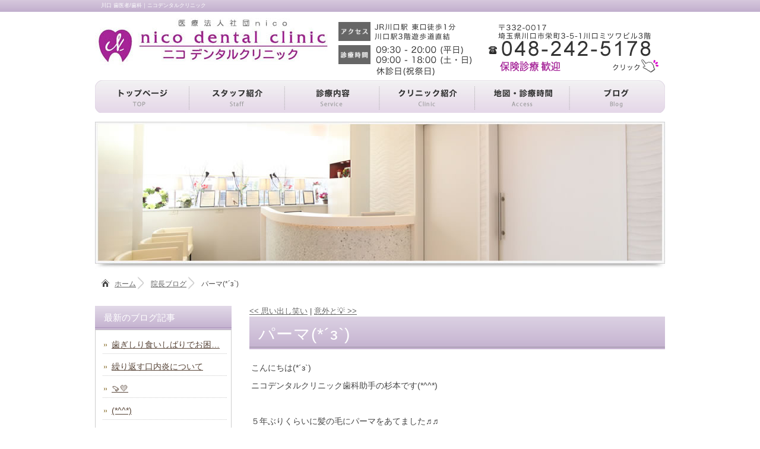

--- FILE ---
content_type: text/html; charset=UTF-8
request_url: https://www.nico-dental.jp/2017/07/%E3%83%91%E3%83%BC%E3%83%9E%D0%B7/
body_size: 30144
content:
<!DOCTYPE html PUBLIC "-//W3C//DTD XHTML 1.0 Transitional//EN" "http://www.w3.org/TR/xhtml1/DTD/xhtml1-transitional.dtd">
<html xmlns="http://www.w3.org/1999/xhtml" dir="ltr" lang="ja">
<head profile="http://gmpg.org/xfn/11">
<meta http-equiv="Content-Type" content="text/html; charset=UTF-8" />
<meta http-equiv="content-style-type" content="text/css" />

	<!-- Page Title -->
		<title>パーマ(*´з`) | 川口駅から徒歩1分の歯医者・歯科医院【ニコデンタルクリニック】</title>
<meta name="keywords" content="  パーマ(*´з`)川口駅から徒歩1分の歯医者・歯科医院【ニコデンタルクリニック】,川口,歯医者,歯科" />
<meta name="description" content="  パーマ(*´з`)川口駅から徒歩1分の歯医者・歯科医院【ニコデンタルクリニック】。ニコデンタルクリニックは川口駅から徒歩1分。予防型の歯科治療に重点をおいて地域のみなさまに 安全で安心できる医療を提供していきます。予防専門の歯科衛生士と歯科医師でみなさまのお口を守れるよう、誠実・丁寧・優しい歯医者を目指しています。" /> 
	<!-- CSS -->

<link rel="stylesheet" href="https://www.nico-dental.jp/css/style.css" type="text/css" media="screen" />
<script type="text/javascript" src="https://www.nico-dental.jp/js/jquery-1.4.2.min.js"></script>	
<script src="https://www.nico-dental.jp/js/jquery.easing.1.3.js" language="JavaScript" type="text/javascript"></script>
<script src="https://www.nico-dental.jp/js/slidebreadcrumbslist.js" language="JavaScript" type="text/javascript"></script>
<script src="https://www.nico-dental.jp/js/functions.js" language="JavaScript" type="text/javascript"></script>
<script type="text/javascript" src="https://www.nico-dental.jp/js/script.js"></script>
<script type="text/javascript" src="https://www.nico-dental.jp/js/smoothscroll.js"></script>
<link href="https://plus.google.com/109658750123688543057?rel=author" />
<!-- Google Tag Manager -->
<script>(function(w,d,s,l,i){w[l]=w[l]||[];w[l].push({'gtm.start':
new Date().getTime(),event:'gtm.js'});var f=d.getElementsByTagName(s)[0],
j=d.createElement(s),dl=l!='dataLayer'?'&l='+l:'';j.async=true;j.src=
'https://www.googletagmanager.com/gtm.js?id='+i+dl;f.parentNode.insertBefore(j,f);
})(window,document,'script','dataLayer','GTM-W93V2P4L');</script>
<!-- End Google Tag Manager -->
<!-- Google tag (gtag.js) -->
<script async src="https://www.googletagmanager.com/gtag/js?id=AW-780357687"></script>
<script>
  window.dataLayer = window.dataLayer || [];
  function gtag(){dataLayer.push(arguments);}
  gtag('js', new Date());

  gtag('config', 'AW-780357687');
</script>
<!-- Event snippet for サイト内の電話クリック conversion page
In your html page, add the snippet and call gtag_report_conversion when someone clicks on the chosen link or button. -->
<script>
function gtag_report_conversion(url) {
  var callback = function () {
    if (typeof(url) != 'undefined') {
      window.location = url;
    }
  };
  gtag('event', 'conversion', {
      'send_to': 'AW-780357687/UDUICPaXqaAZELegjfQC',
      'event_callback': callback
  });
  return false;
}
</script>
</head>
 
<body>
<!-- Google Tag Manager (noscript) -->
<noscript><iframe src="https://www.googletagmanager.com/ns.html?id=GTM-W93V2P4L"
height="0" width="0" style="display:none;visibility:hidden"></iframe></noscript>
<!-- End Google Tag Manager (noscript) -->
<div id="wrapper">
 
	<!-- ヘッダー -->
	<div id="header">
	  <h1><a name="top" id="top"></a>川口 歯医者/歯科｜ニコデンタルクリニック</h1>
      <div class="logo">
		<!-- ロゴ -->
        <a href="https://www.nico-dental.jp"><img src="https://www.nico-dental.jp/images/logo.jpg" width="400"  alt="川口 歯医者/歯科｜ニコデンタルクリニック"  class="mt15"/></a>        
        <!-- / ロゴ -->
      </div>
      <div class="tel"><a href="tel:0482425178"><img src="https://www.nico-dental.jp/images/tel_sub.gif" /></a></div>
	</div>    
 
	<!-- トップナビゲーション -->
	<ul id="topnav" class="nav">
		<li><a href="https://www.nico-dental.jp/"><img src="https://www.nico-dental.jp/images/h_navi_01.jpg" class="hover" /></a></li>
		<li><a href="https://www.nico-dental.jp/staff.html"><img src="https://www.nico-dental.jp/images/h_navi_02.jpg" class="hover" /></a></li>
		<li><a href="https://www.nico-dental.jp/service.html"><img src="https://www.nico-dental.jp/images/h_navi_03.jpg" class="hover" /></a></li>
		<li><a href="https://www.nico-dental.jp/guide.html"><img src="https://www.nico-dental.jp/images/h_navi_04.jpg" class="hover" /></a></li>
		<li><a href="https://www.nico-dental.jp/access.html"><img src="https://www.nico-dental.jp/images/h_navi_05.jpg" class="hover" /></a></li>
		<li><a href="https://www.nico-dental.jp/blog"><img src="https://www.nico-dental.jp/images/h_navi_06.jpg" class="hover" /></a></li>
	</ul>
	<!-- トップナビゲーション -->   


	<!-- コンテンツ -->
	<div id="container">
 
		<!-- 中央メイン画像 -->
      <div id="sub_image">
	  <img src="https://www.nico-dental.jp/images/sub_img_01.jpg" width="960" height="250" /></div>
<div id="pan_box">
			<div id="pan_list">
              <ul id="breadcrumbslist">

				<li class="home"><a href="https://www.nico-dental.jp/index.php">ホーム</a></li><li><a href="https://www.nico-dental.jp/blog/">院長ブログ</a></li><li class="current"><span>パーマ(*´з`)</span></li>
</ul>
            </div>
         </div>




		<div id="main">
				
				<div id="nav-above" class="navigation">
					<div style="align: center;"><a href="https://www.nico-dental.jp/2017/07/%e6%80%9d%e3%81%84%e5%87%ba%e3%81%97%e7%ac%91%e3%81%84/" rel="prev"><span class="meta-nav"><<</span> 思い出し笑い</a> | <a href="https://www.nico-dental.jp/2017/07/%e6%84%8f%e5%a4%96%e3%81%a8%f0%9f%92%a1/" rel="next">意外と💡 <span class="meta-nav">>></span></a></div>
				</div><!-- #nav-above -->
				
				<div id="post-3154" class="post-3154 post type-post status-publish format-standard hentry category-1">
					<h2 class="entry-title">パーマ(*´з`)</h2>
					<div class="h2_area nopl">

					

					

					<div class="entry-content">
						<p>こんにちは(*´з`)</p>
<p>ニコデンタルクリニック歯科助手の杉本です(*^^*)</p>
<p>&nbsp;</p>
<p>５年ぶりくらいに髪の毛にパーマをあてました♬♬</p>
<p>関西の心の友に写メみせたら₍顔隠して₎</p>
<p>「男やん　いや　男やん」　って言われました。</p>
<p>失礼極まりない親友達です。（笑）</p>
<p>私以外全員結婚して子供がいるのですが</p>
<p>なんだか私だけ　とんでもない遊び人</p>
<p>だと思われてるんですが決して遊んでいません(´・ω・`)</p>
<p>やってることは主婦さんと同じ生活してるので</p>
<p>結婚したかと言って変わると言えば　名字くらいと支払扶養云々たけですよね…</p>
<p>新居で一緒に新妻キャピキャピ💛ってのは１２０％無いですよね。</p>
<p>最初からキャピキャピしてませんでしたが…（笑）</p>
<p>そのうち良い報告が出来る…はずですかね(&#8216;ω&#8217;)笑</p>
<p>独身生活最後まで楽しみます(^o^)</p>
											</div><!-- .entry-content -->
					

					<p class="clear"></p>


<br /><a href="http://www.nico-dental.jp">ニコデンタルクリニック 川口駅 徒歩1分</a><br /><br />

					
						<p style="padding-top: 3px;"> <a href="https://www.nico-dental.jp/2017/07/%e3%83%91%e3%83%bc%e3%83%9e%d0%b7/" title="3:57 PM" rel="bookmark"><span class="entry-date">2017年7月5日</span></a> &nbsp;
				
						カテゴリ：<a href="https://www.nico-dental.jp/category/%e6%9c%aa%e5%88%86%e9%a1%9e/" rel="category tag">未分類</a></p>
<script src="http://connect.facebook.net/ja-jp/all.js#xfbml=1"></script><fb:like href="http://www.facebook.com/pages/%E3%83%8B%E3%82%B3%E3%83%87%E3%83%B3%E3%82%BF%E3%83%AB%E3%82%AF%E3%83%AA%E3%83%8B%E3%83%83%E3%82%AF/457249237675509" layout="button_count" show_faces="false" width="450" style="margin: 10px 0 0 10px;"></fb:like>
					
				</div>

				</div><!-- #post-## -->

				
				<div id="nav-below" class="navigation">
					<div style="align: center;"><a href="https://www.nico-dental.jp/2017/07/%e6%80%9d%e3%81%84%e5%87%ba%e3%81%97%e7%ac%91%e3%81%84/" rel="prev"><span class="meta-nav"><<</span> 思い出し笑い</a> | <a href="https://www.nico-dental.jp/2017/07/%e6%84%8f%e5%a4%96%e3%81%a8%f0%9f%92%a1/" rel="next">意外と💡 <span class="meta-nav">>></span></a></div>
				</div><!-- #nav-below -->
				

				




		</div>
		<!-- / 中央カラム -->
 
		<!-- 左 カラム -->
		<div id="sidebar">
<h3>最新のブログ記事</h3>
			<ul class="sidemenu">
				<li>
<a href="https://www.nico-dental.jp/2025/12/%e6%ad%af%e3%81%8e%e3%81%97%e3%82%8a%e9%a3%9f%e3%81%84%e3%81%97%e3%81%b0%e3%82%8a%e3%81%a7%e3%81%8a%e5%9b%b0%e3%82%8a%e3%81%ae%e6%96%b9/">歯ぎしり食いしばりでお困…</a>
</li>
<li>
<a href="https://www.nico-dental.jp/2025/12/%e7%b9%b0%e3%82%8a%e8%bf%94%e3%81%99%e5%8f%a3%e5%86%85%e7%82%8e%e3%81%ab%e3%81%a4%e3%81%84%e3%81%a6/">繰り返す口内炎について</a>
</li>
<li>
<a href="https://www.nico-dental.jp/2025/12/%f0%9f%8d%a0%f0%9f%92%9b/">🍠💛</a>
</li>
<li>
<a href="https://www.nico-dental.jp/2025/11/9417/">(*^^*)</a>
</li>
<li>
<a href="https://www.nico-dental.jp/2025/11/%f0%9f%a4%a7-6/">🤧</a>
</li>
			</ul>
        
			<h3>カテゴリ</h3>
			<ul class="sidemenu">
	<li class="cat-item cat-item-17"><a href="https://www.nico-dental.jp/category/%e4%ba%88%e9%98%b2/">予防</a>
</li>
	<li class="cat-item cat-item-3"><a href="https://www.nico-dental.jp/category/%e5%8f%a3%e8%85%94%e5%a4%96%e7%a7%91/">口腔外科</a>
</li>
	<li class="cat-item cat-item-4"><a href="https://www.nico-dental.jp/category/%e5%8f%a3%e8%87%ad/">口臭</a>
</li>
	<li class="cat-item cat-item-5"><a href="https://www.nico-dental.jp/category/%e5%af%a9%e7%be%8e%e6%ad%af%e7%a7%91/">審美歯科</a>
</li>
	<li class="cat-item cat-item-6"><a href="https://www.nico-dental.jp/category/%e5%b0%8f%e5%85%90%e6%ad%af%e7%a7%91/">小児歯科</a>
</li>
	<li class="cat-item cat-item-1"><a href="https://www.nico-dental.jp/category/%e6%9c%aa%e5%88%86%e9%a1%9e/">未分類</a>
</li>
	<li class="cat-item cat-item-7"><a href="https://www.nico-dental.jp/category/%e6%a0%b9%e7%ae%a1%e6%b2%bb%e7%99%82/">根管治療</a>
</li>
	<li class="cat-item cat-item-8"><a href="https://www.nico-dental.jp/category/%e6%ad%af%e3%81%8e%e3%81%97%e3%82%8a/">歯ぎしり</a>
</li>
	<li class="cat-item cat-item-9"><a href="https://www.nico-dental.jp/category/%e6%ad%af%e8%82%89%e7%82%8e/">歯肉炎</a>
</li>
	<li class="cat-item cat-item-18"><a href="https://www.nico-dental.jp/category/%e6%b1%82%e4%ba%ba%e6%83%85%e5%a0%b1/">求人情報</a>
</li>
	<li class="cat-item cat-item-10"><a href="https://www.nico-dental.jp/category/%e7%9f%a5%e8%a6%9a%e9%81%8e%e6%95%8f/">知覚過敏</a>
</li>
	<li class="cat-item cat-item-11"><a href="https://www.nico-dental.jp/category/%e7%9f%af%e6%ad%a3/">矯正</a>
</li>
	<li class="cat-item cat-item-12"><a href="https://www.nico-dental.jp/category/%e7%be%a9%e6%ad%af/">義歯</a>
</li>
	<li class="cat-item cat-item-13"><a href="https://www.nico-dental.jp/category/%e8%99%ab%e6%ad%af/">虫歯</a>
</li>
	<li class="cat-item cat-item-14"><a href="https://www.nico-dental.jp/category/%e9%ba%bb%e9%85%94/">麻酔</a>
</li>
			</ul>

			<h3>月別一覧</h3>
			<ul class="sidemenu">
					<li><a href='https://www.nico-dental.jp/2025/12/'>2025年12月</a></li>
	<li><a href='https://www.nico-dental.jp/2025/11/'>2025年11月</a></li>
	<li><a href='https://www.nico-dental.jp/2025/10/'>2025年10月</a></li>
	<li><a href='https://www.nico-dental.jp/2025/09/'>2025年9月</a></li>
	<li><a href='https://www.nico-dental.jp/2025/08/'>2025年8月</a></li>
	<li><a href='https://www.nico-dental.jp/2025/07/'>2025年7月</a></li>
	<li><a href='https://www.nico-dental.jp/2025/06/'>2025年6月</a></li>
	<li><a href='https://www.nico-dental.jp/2025/05/'>2025年5月</a></li>
	<li><a href='https://www.nico-dental.jp/2025/04/'>2025年4月</a></li>
	<li><a href='https://www.nico-dental.jp/2025/03/'>2025年3月</a></li>
	<li><a href='https://www.nico-dental.jp/2025/02/'>2025年2月</a></li>
	<li><a href='https://www.nico-dental.jp/2025/01/'>2025年1月</a></li>
	<li><a href='https://www.nico-dental.jp/2024/12/'>2024年12月</a></li>
	<li><a href='https://www.nico-dental.jp/2024/11/'>2024年11月</a></li>
	<li><a href='https://www.nico-dental.jp/2024/10/'>2024年10月</a></li>
	<li><a href='https://www.nico-dental.jp/2024/09/'>2024年9月</a></li>
	<li><a href='https://www.nico-dental.jp/2024/08/'>2024年8月</a></li>
	<li><a href='https://www.nico-dental.jp/2024/07/'>2024年7月</a></li>
	<li><a href='https://www.nico-dental.jp/2024/06/'>2024年6月</a></li>
	<li><a href='https://www.nico-dental.jp/2024/05/'>2024年5月</a></li>
	<li><a href='https://www.nico-dental.jp/2024/04/'>2024年4月</a></li>
	<li><a href='https://www.nico-dental.jp/2024/03/'>2024年3月</a></li>
	<li><a href='https://www.nico-dental.jp/2024/02/'>2024年2月</a></li>
	<li><a href='https://www.nico-dental.jp/2024/01/'>2024年1月</a></li>
	<li><a href='https://www.nico-dental.jp/2023/12/'>2023年12月</a></li>
	<li><a href='https://www.nico-dental.jp/2023/11/'>2023年11月</a></li>
	<li><a href='https://www.nico-dental.jp/2023/10/'>2023年10月</a></li>
	<li><a href='https://www.nico-dental.jp/2023/09/'>2023年9月</a></li>
	<li><a href='https://www.nico-dental.jp/2023/08/'>2023年8月</a></li>
	<li><a href='https://www.nico-dental.jp/2023/07/'>2023年7月</a></li>
	<li><a href='https://www.nico-dental.jp/2023/06/'>2023年6月</a></li>
	<li><a href='https://www.nico-dental.jp/2023/05/'>2023年5月</a></li>
	<li><a href='https://www.nico-dental.jp/2023/04/'>2023年4月</a></li>
	<li><a href='https://www.nico-dental.jp/2023/03/'>2023年3月</a></li>
	<li><a href='https://www.nico-dental.jp/2023/02/'>2023年2月</a></li>
	<li><a href='https://www.nico-dental.jp/2023/01/'>2023年1月</a></li>
	<li><a href='https://www.nico-dental.jp/2022/12/'>2022年12月</a></li>
	<li><a href='https://www.nico-dental.jp/2022/11/'>2022年11月</a></li>
	<li><a href='https://www.nico-dental.jp/2022/10/'>2022年10月</a></li>
	<li><a href='https://www.nico-dental.jp/2022/09/'>2022年9月</a></li>
	<li><a href='https://www.nico-dental.jp/2022/08/'>2022年8月</a></li>
	<li><a href='https://www.nico-dental.jp/2022/07/'>2022年7月</a></li>
	<li><a href='https://www.nico-dental.jp/2022/06/'>2022年6月</a></li>
	<li><a href='https://www.nico-dental.jp/2022/05/'>2022年5月</a></li>
	<li><a href='https://www.nico-dental.jp/2022/04/'>2022年4月</a></li>
	<li><a href='https://www.nico-dental.jp/2022/03/'>2022年3月</a></li>
	<li><a href='https://www.nico-dental.jp/2022/02/'>2022年2月</a></li>
	<li><a href='https://www.nico-dental.jp/2022/01/'>2022年1月</a></li>
	<li><a href='https://www.nico-dental.jp/2021/12/'>2021年12月</a></li>
	<li><a href='https://www.nico-dental.jp/2021/11/'>2021年11月</a></li>
	<li><a href='https://www.nico-dental.jp/2021/10/'>2021年10月</a></li>
	<li><a href='https://www.nico-dental.jp/2021/09/'>2021年9月</a></li>
	<li><a href='https://www.nico-dental.jp/2021/08/'>2021年8月</a></li>
	<li><a href='https://www.nico-dental.jp/2021/07/'>2021年7月</a></li>
	<li><a href='https://www.nico-dental.jp/2021/06/'>2021年6月</a></li>
	<li><a href='https://www.nico-dental.jp/2021/05/'>2021年5月</a></li>
	<li><a href='https://www.nico-dental.jp/2021/04/'>2021年4月</a></li>
	<li><a href='https://www.nico-dental.jp/2021/03/'>2021年3月</a></li>
	<li><a href='https://www.nico-dental.jp/2021/02/'>2021年2月</a></li>
	<li><a href='https://www.nico-dental.jp/2021/01/'>2021年1月</a></li>
	<li><a href='https://www.nico-dental.jp/2020/12/'>2020年12月</a></li>
	<li><a href='https://www.nico-dental.jp/2020/11/'>2020年11月</a></li>
	<li><a href='https://www.nico-dental.jp/2020/10/'>2020年10月</a></li>
	<li><a href='https://www.nico-dental.jp/2020/09/'>2020年9月</a></li>
	<li><a href='https://www.nico-dental.jp/2020/08/'>2020年8月</a></li>
	<li><a href='https://www.nico-dental.jp/2020/07/'>2020年7月</a></li>
	<li><a href='https://www.nico-dental.jp/2020/06/'>2020年6月</a></li>
	<li><a href='https://www.nico-dental.jp/2020/05/'>2020年5月</a></li>
	<li><a href='https://www.nico-dental.jp/2020/04/'>2020年4月</a></li>
	<li><a href='https://www.nico-dental.jp/2020/03/'>2020年3月</a></li>
	<li><a href='https://www.nico-dental.jp/2020/02/'>2020年2月</a></li>
	<li><a href='https://www.nico-dental.jp/2020/01/'>2020年1月</a></li>
	<li><a href='https://www.nico-dental.jp/2019/12/'>2019年12月</a></li>
	<li><a href='https://www.nico-dental.jp/2019/11/'>2019年11月</a></li>
	<li><a href='https://www.nico-dental.jp/2019/10/'>2019年10月</a></li>
	<li><a href='https://www.nico-dental.jp/2019/09/'>2019年9月</a></li>
	<li><a href='https://www.nico-dental.jp/2019/08/'>2019年8月</a></li>
	<li><a href='https://www.nico-dental.jp/2019/07/'>2019年7月</a></li>
	<li><a href='https://www.nico-dental.jp/2019/06/'>2019年6月</a></li>
	<li><a href='https://www.nico-dental.jp/2019/05/'>2019年5月</a></li>
	<li><a href='https://www.nico-dental.jp/2019/04/'>2019年4月</a></li>
	<li><a href='https://www.nico-dental.jp/2019/03/'>2019年3月</a></li>
	<li><a href='https://www.nico-dental.jp/2019/02/'>2019年2月</a></li>
	<li><a href='https://www.nico-dental.jp/2019/01/'>2019年1月</a></li>
	<li><a href='https://www.nico-dental.jp/2018/12/'>2018年12月</a></li>
	<li><a href='https://www.nico-dental.jp/2018/11/'>2018年11月</a></li>
	<li><a href='https://www.nico-dental.jp/2018/10/'>2018年10月</a></li>
	<li><a href='https://www.nico-dental.jp/2018/09/'>2018年9月</a></li>
	<li><a href='https://www.nico-dental.jp/2018/08/'>2018年8月</a></li>
	<li><a href='https://www.nico-dental.jp/2018/07/'>2018年7月</a></li>
	<li><a href='https://www.nico-dental.jp/2018/06/'>2018年6月</a></li>
	<li><a href='https://www.nico-dental.jp/2018/05/'>2018年5月</a></li>
	<li><a href='https://www.nico-dental.jp/2018/04/'>2018年4月</a></li>
	<li><a href='https://www.nico-dental.jp/2018/03/'>2018年3月</a></li>
	<li><a href='https://www.nico-dental.jp/2018/02/'>2018年2月</a></li>
	<li><a href='https://www.nico-dental.jp/2018/01/'>2018年1月</a></li>
	<li><a href='https://www.nico-dental.jp/2017/12/'>2017年12月</a></li>
	<li><a href='https://www.nico-dental.jp/2017/11/'>2017年11月</a></li>
	<li><a href='https://www.nico-dental.jp/2017/10/'>2017年10月</a></li>
	<li><a href='https://www.nico-dental.jp/2017/09/'>2017年9月</a></li>
	<li><a href='https://www.nico-dental.jp/2017/08/'>2017年8月</a></li>
	<li><a href='https://www.nico-dental.jp/2017/07/'>2017年7月</a></li>
	<li><a href='https://www.nico-dental.jp/2017/06/'>2017年6月</a></li>
	<li><a href='https://www.nico-dental.jp/2017/05/'>2017年5月</a></li>
	<li><a href='https://www.nico-dental.jp/2017/04/'>2017年4月</a></li>
	<li><a href='https://www.nico-dental.jp/2017/03/'>2017年3月</a></li>
	<li><a href='https://www.nico-dental.jp/2017/02/'>2017年2月</a></li>
	<li><a href='https://www.nico-dental.jp/2017/01/'>2017年1月</a></li>
	<li><a href='https://www.nico-dental.jp/2016/12/'>2016年12月</a></li>
	<li><a href='https://www.nico-dental.jp/2016/11/'>2016年11月</a></li>
	<li><a href='https://www.nico-dental.jp/2016/10/'>2016年10月</a></li>
	<li><a href='https://www.nico-dental.jp/2016/09/'>2016年9月</a></li>
	<li><a href='https://www.nico-dental.jp/2016/07/'>2016年7月</a></li>
	<li><a href='https://www.nico-dental.jp/2016/06/'>2016年6月</a></li>
	<li><a href='https://www.nico-dental.jp/2016/05/'>2016年5月</a></li>
	<li><a href='https://www.nico-dental.jp/2016/04/'>2016年4月</a></li>
	<li><a href='https://www.nico-dental.jp/2016/03/'>2016年3月</a></li>
	<li><a href='https://www.nico-dental.jp/2016/02/'>2016年2月</a></li>
	<li><a href='https://www.nico-dental.jp/2016/01/'>2016年1月</a></li>
	<li><a href='https://www.nico-dental.jp/2015/12/'>2015年12月</a></li>
	<li><a href='https://www.nico-dental.jp/2015/11/'>2015年11月</a></li>
	<li><a href='https://www.nico-dental.jp/2015/10/'>2015年10月</a></li>
	<li><a href='https://www.nico-dental.jp/2015/08/'>2015年8月</a></li>
	<li><a href='https://www.nico-dental.jp/2015/06/'>2015年6月</a></li>
	<li><a href='https://www.nico-dental.jp/2015/05/'>2015年5月</a></li>
	<li><a href='https://www.nico-dental.jp/2015/04/'>2015年4月</a></li>
	<li><a href='https://www.nico-dental.jp/2015/03/'>2015年3月</a></li>
	<li><a href='https://www.nico-dental.jp/2015/02/'>2015年2月</a></li>
	<li><a href='https://www.nico-dental.jp/2014/10/'>2014年10月</a></li>
	<li><a href='https://www.nico-dental.jp/2014/09/'>2014年9月</a></li>
	<li><a href='https://www.nico-dental.jp/2014/08/'>2014年8月</a></li>
	<li><a href='https://www.nico-dental.jp/2014/07/'>2014年7月</a></li>
	<li><a href='https://www.nico-dental.jp/2014/06/'>2014年6月</a></li>
	<li><a href='https://www.nico-dental.jp/2014/05/'>2014年5月</a></li>
	<li><a href='https://www.nico-dental.jp/2014/04/'>2014年4月</a></li>
	<li><a href='https://www.nico-dental.jp/2014/03/'>2014年3月</a></li>
	<li><a href='https://www.nico-dental.jp/2014/02/'>2014年2月</a></li>
	<li><a href='https://www.nico-dental.jp/2014/01/'>2014年1月</a></li>
	<li><a href='https://www.nico-dental.jp/2013/12/'>2013年12月</a></li>
	<li><a href='https://www.nico-dental.jp/2013/11/'>2013年11月</a></li>
	<li><a href='https://www.nico-dental.jp/2013/10/'>2013年10月</a></li>
	<li><a href='https://www.nico-dental.jp/2013/09/'>2013年9月</a></li>
	<li><a href='https://www.nico-dental.jp/2013/08/'>2013年8月</a></li>
	<li><a href='https://www.nico-dental.jp/2013/07/'>2013年7月</a></li>
	<li><a href='https://www.nico-dental.jp/2013/06/'>2013年6月</a></li>
	<li><a href='https://www.nico-dental.jp/2013/05/'>2013年5月</a></li>
	<li><a href='https://www.nico-dental.jp/2013/04/'>2013年4月</a></li>
	<li><a href='https://www.nico-dental.jp/2013/03/'>2013年3月</a></li>
	<li><a href='https://www.nico-dental.jp/2013/02/'>2013年2月</a></li>
			</ul>

        <a href="https://www.nico-dental.jp/child.html"><img src="https://www.nico-dental.jp/images/sub_navi_02.jpg" width="230" height="77" class="hover mb05" /></a><br />

        <a href="https://www.nico-dental.jp/yobo.html"><img src="https://www.nico-dental.jp/images/sub_navi_01.jpg" width="230" height="77" class="hover mb05" /></a><br />

        <a href="https://www.nico-dental.jp/whitening.html"><img src="https://www.nico-dental.jp/images/sub_navi_03.jpg" width="230" height="77" class="hover mb05" /></a><br />

     <a href="https://plus.dentamap.jp/netuser/?id=913" target="_blank"><img src="https://www.nico-dental.jp/images/sub_navi_04.jpg" width="230" height="77" class="hover mb05"/></a><br />

<a href="https://www.nico-dental.jp/gallery.html"><img src="https://www.nico-dental.jp/images/sub_navi_07.jpg" width="230" height="77" class="hover mb05" border="0" /></a><br />
			<a href="https://www.nico-dental.jp/price.html"><img src="https://www.nico-dental.jp/images/sub_navi_06.jpg" width="230" height="77" class="hover mb05" /></a><br />
			<a href="https://www.nico-dental.jp/recruit.html"><img src="https://www.nico-dental.jp/images/sub_navi_09.jpg" width="230" height="77" class="hover mb05" /></a><br />

        <a href="http://www.facebook.com/pages/%E3%83%8B%E3%82%B3%E3%83%87%E3%83%B3%E3%82%BF%E3%83%AB%E3%82%AF%E3%83%AA%E3%83%8B%E3%83%83%E3%82%AF/457249237675509"><img src="https://www.nico-dental.jp/images/sub_navi_05.jpg" width="230" height="77" class="hover mb05" /></a><br />
			
			<a href="https://doctorsfile.jp/h/167870/df/1/"><img src="https://www.nico-dental.jp/images/dr_file.jpg" width="230" class="mb05" /></a><br />

<div class="sidemenu_img">
	<img src="https://www.nico-dental.jp/images/side01.jpg" width="230" height="41" /></a><br />
	<a href="https://www.nico-dental.jp/flow.html"><img src="https://www.nico-dental.jp/images/side02.jpg" width="230" height="41" class="hover" /></a><br />
	<a href="https://www.nico-dental.jp/mushiba.html"><img src="https://www.nico-dental.jp/images/side03.jpg" width="230" height="37" class="hover" /></a><br />
	<a href="https://www.nico-dental.jp/perio.html"><img src="https://www.nico-dental.jp/images/side04.jpg" width="230" height="38" class="hover" /></a><br />
	<a href="https://www.nico-dental.jp/child.html"><img src="https://www.nico-dental.jp/images/side05.jpg" width="230" height="38" class="hover" /></a><br />
	<a href="https://www.nico-dental.jp/yobo.html"><img src="https://www.nico-dental.jp/images/side06.jpg" width="230" height="37" class="hover" /></a><br />
	<a href="https://www.nico-dental.jp/ope.html"><img src="https://www.nico-dental.jp/images/side07.jpg" width="230" height="38" class="hover" /></a><br />
	<a href="https://www.nico-dental.jp/ireba.html"><img src="https://www.nico-dental.jp/images/side08.jpg" width="230" height="37" class="hover" /></a><br />
	<a href="https://www.nico-dental.jp/implant.html"><img src="https://www.nico-dental.jp/images/side09.jpg" width="230" height="38" class="hover" /></a><br />
	<a href="https://www.nico-dental.jp/kyosei.html"><img src="https://www.nico-dental.jp/images/side10.jpg" width="230" height="38" class="hover" /></a><br />
	<a href="https://www.nico-dental.jp/esthetics.html"><img src="https://www.nico-dental.jp/images/side11.jpg" width="230" height="37" class="hover" /></a><br />
	<a href="https://www.nico-dental.jp/whitening.html"><img src="https://www.nico-dental.jp/images/side12.jpg" width="230" height="38" class="hover" /></a><br />
	<a href="https://www.nico-dental.jp/matanity.html"><img src="https://www.nico-dental.jp/images/side14.jpg" width="230" height="38" class="hover" /></a><br />
	<a href="https://www.nico-dental.jp/botulinum.html"><img src="https://www.nico-dental.jp/images/side15.jpg" width="230" height="38" class="hover" /></a><br />
	<a href="https://www.nico-dental.jp/mouth_guard.html"><img src="https://www.nico-dental.jp/images/side16.jpg" width="230" height="38" class="hover" /></a><br />
	<img src="https://www.nico-dental.jp/images/side13.jpg" width="230" height="8" /><br />
</div>

<!--
        <h3>診療内容</h3>
			<ul class="sidemenu">
				<li><a href="https://www.nico-dental.jp/flow.html">初診の流れ</a></li>
				<li><a href="https://www.nico-dental.jp/mushiba.html">虫歯治療</a></li>
				<li><a href="https://www.nico-dental.jp/perio.html">歯周病治療</a></li>
				<li><a href="https://www.nico-dental.jp/child.html">小児歯科</a></li>
			  <li><a href="https://www.nico-dental.jp/yobo.html">予防歯科</a></li>
				<li><a href="https://www.nico-dental.jp/ope.html">口腔外科</a></li>
				<li><a href="https://www.nico-dental.jp/ireba.html">入れ歯</a></li>
				<li><a href="https://www.nico-dental.jp/implant.html">インプラント</a></li>
				<li><a href="https://www.nico-dental.jp/kyosei.html">矯正歯科</a></li>
			  <li><a href="https://www.nico-dental.jp/esthetics.html">審美歯科</a></li>
				<li><a href="https://www.nico-dental.jp/whitening.html">ホワイトニング</a></li>
			</ul>
-->

			<p><a href="https://www.nico-dental.jp/access.html"><img src="https://www.nico-dental.jp/images/side_info.jpg" alt="banner" class="hover mb05" /></a></p>
 
	  </div>
		<!-- /  左 カラム  -->
 
	</div>
	<!-- / コンテンツ -->
 
</div>

	 <div id="footer">
<div id="footer_in">
			<div id="footer_contents_left">
				<p><a href="https://www.nico-dental.jp/">トップ</a>｜<a href="https://www.nico-dental.jp/staff.html">スタッフ紹介</a>｜<a href="https://www.nico-dental.jp/service.html">診療案内</a>｜<a href="https://www.nico-dental.jp/guide.html">クリニック紹介</a>｜<a href="https://www.nico-dental.jp/access.html">地図・診療時間</a><br><br><img src="https://www.nico-dental.jp/images/footer_logo.jpg" width="196" height="42" class="mb10 ml10 left mr20" />〒332-0017<br />
			    埼玉県川口市栄町3-5-1川口ミツワビル3階<br />ニコデンタルクリニック<br />TEL:048-242-5178<br />
<!-- バッジを表示する場所にこのコードを配置してください。 -->
<a href="//plus.google.com/u/0/109658750123688543057?prsrc=3"
   rel="publisher" target="_top" style="text-decoration:none;">
<img src="//ssl.gstatic.com/images/icons/gplus-16.png" alt="Google+" style="border:0;width:16px;height:16px;"/>
</a>
</p>
			</div>
			<div id="footer_contents_right">
			  <table class="time_table">
			    <thead>
			      <tr>
			        <th width="123" class="first">&nbsp;</th>
			        <th width="40">月</th>
			        <th width="38">火</th>
			        <th width="39">水</th>
			        <th width="41">木</th>
			        <th width="31">金</th>
			        <th width="35">土</th>
			        <th width="37" class="last">日</th>
		          </tr>
		        </thead>
			    <tbody>
			      <tr>
			        <th class="first" height="52">午前診療<br />
			          09:30-13:30</th>
			        <td>●</td>
			        <td>●</td>
			        <td>●</td>
			        <td>●</td>
			        <td>●</td>
			        <td class="valgin_m">▲</td>
			        <td class="valgin_m">▲</td>
		          </tr>
			      <tr>
			        <th class="first" height="52">午後診療<br />
			          15:00-20:00</th>
			        <td>●</td>
			        <td>●</td>
			        <td>●</td>
			        <td>●</td>
			        <td>●</td>
			        <td class="valgin_m">▲</td>
			        <td class="valgin_m">▲&nbsp;</td>
		          </tr>
		        </tbody>
		      </table>
			  <p class="copy">▲ 土・日の午前診療は9：00～、午後診療は14：30～18：00となります。</p>
			  <p class="copy">(c)
			    <script type="text/javascript">year();</script>
			    CopyRight Nico Dental Clinic</p>
    </div>
</div>
	</div>
	<!-- / フッター -->
</body>
</html>

--- FILE ---
content_type: text/css
request_url: https://www.nico-dental.jp/css/style.css
body_size: 20601
content:
@charset "utf-8";


.cf_wrapper
{
	margin: 0 auto;
	padding: 0;
}

.cf_element
{
	height: auto;
	overflow: hidden;
	width: 960px;
	margin: 0 auto;
}

#main .h2_area .line
{
	border-bottom: solid 1px #D5D5D5;
	border-top: solid 1px #D5D5D5;
	margin-bottom: 20px;
	font-size: 11px;
}

*{margin:0;padding:0;}

body{
	font: 13px/1.4 "メイリオ","Meiryo",arial,"ヒラギノ角ゴ Pro W3","Hiragino Kaku Gothic Pro",Osaka,"ＭＳ Ｐゴシック","MS PGothic",Sans-Serif;
	color:#4F4D4D;
	background: #fff;
	background:url(../images/bg_top.png) repeat-x top;
}

#fade02 {
    position:absolute; /* ie6 */
    position:fixed;
    top: 0;
    left: 0;
    width: 100%;
    height: 100%;
    background: #ede9de;
}

a{
	color:#666666;
	text-decoration: underline;
}
a:hover{
	color:#CCCCCC;
	text-decoration: none;
}
a:active, a:focus {outline: 0;}
img{border:0;}
.clear{clear:both;}

table,
table td,
table th {
	border-collapse: collapse;
	border-spacing: 0;
	border-color:#CCCCCC;
	padding: 7px 4px 7px 6px;
}

table td.v_t
{
	vertical-align: top;
}

table.border_none,
table.border_none td,
table.border_none th {
	border: none;
	padding: 4px 4px 4px 6px;
}


table td.center,
table th.cnter
{
	text-align:center;
}
.right
{
	float: right;
}

.left
{
	float:left;
}

.purple
{
	color:#A92698;
	font-weight:bold;
}

/*************
全体
*************/
#wrapper{
	margin: 0 auto;
	padding: 2px 15px 0 15px;
	width: 960px;
}

/*************
/* ヘッダー
*************/
#header{
	background: url(../images/header.png?20180814) no-repeat 98% 35px;
	min-height: 130px;
	margin: 0 0 2px;
/*	-webkit-box-shadow: 3px 3px 4px 0px #ccc; 
	-moz-box-shadow: 3px 3px 4px 0px #ccc;
	box-shadow: 3px 3px 4px 0px #ccc;
	-webkit-border-radius: 0px;  
	-ms-filter: "progid:DXImageTransform.Microsoft.Shadow(color=#CACACA,direction=135,strength=7,enabled=true)";
	filter: progid:DXImageTransform.Microsoft.Shadow(color=#CACACA,direction=135,strength=7,enabled=true);
*/

}

#header h1 {
	color: #FFFFFF;
	padding: 1px 0 0px 10px;
	font-size: 9px;
	font-weight: normal;
}

#header .tel{
	top:60px;
	right:10px;
	float:right;
	position:relative;
}


/*************
/* トップナビゲーション
*************/
ul#topnav{
	margin: 3px 0 10px 0;
	width: auto;
	height: 60px;
}

ul#topnav li{
	float:left;
	list-style:none;
	display: block;
	width: auto;
}

ul#topnav a{
	text-decoration: none;
	display: block;
}


/*************
メインphoto
*************/


#top_image{
    width: 960px;
    height: 519px;
    margin: 0px auto 0;
    overflow: hidden;
    position: relative;
}
#main_image{
	text-align: center;
	width: 910px;
	margin: 0 auto;
	overflow: hidden;
	position:relative;

}

.top_navi
{
	margin: 15px 0 -0;
	clear:left;
	width: 960px;
	height: inherit;
}


/*************
メイン（右側）コンテンツ
*************/
#main {
	float: right;
	width: 700px;
	padding: 25px 0;
	display: inline;
}

.h2_area
{
	margin: 0 0 20px;
	clear: both;
	padding: 0 0 15px 0;
}

#mainimage {
margin-top: 30px;
}

#main h2{
	margin-bottom: 12px;
	padding: 10px 10px 10px 15px;
	font-size: 28px;
	font-weight: 400;
	background: url(../images/heading.png) repeat-x;
	letter-spacing: 1px;
	color: #FFF;
}

#main h3 {
	font-size: 17px;
	font-weight: 700;
	line-height: 30px;
	letter-spacing: 0.2em;
	color: #666666;
	margin: 20px 5px 15px 0;
	background: url(../images/h3_bg.png) no-repeat 3px 50%;
	padding: 7px 0 7px 42px;
}
#main h3 span.pink {
	color:#A81E99 ;
	font-size: 19px;
}
#main h3 span.s_size {
	font-size: 11px;
	font-weight: 100;
	line-height: 15px;
	letter-spacing: 0.1em;
}

#main h3.child,#main h2.child,#main h4.child,#main h5.child,#main h6.child {
	font-family:"vdl-megamaru","Meiryo",arial,"ヒラギノ角ゴ Pro W3","Hiragino Kaku Gothic Pro",Osaka,"ＭＳ Ｐゴシック","MS PGothic",Sans-Serif;
}
#main p.child{
	font-family:"vdl-megamaru","Meiryo",arial,"ヒラギノ角ゴ Pro W3","Hiragino Kaku Gothic Pro",Osaka,"ＭＳ Ｐゴシック","MS PGothic",Sans-Serif;
	font-size: 15px;
}

#main .h2_area h4 {
	font-size: 15px;
	color: #FFFFFF;
	padding: 5px 2px 5px 7px;
	margin: 5px 2px 10px 0;
	letter-spacing: 1px;
	clear: both;
	background-color: #A4A4A4;
}
#main .h2_area h5 {
	font-size: 14px;
	color: #000000;
	padding: 7px 2px 7px 10px;
	margin: 15px 2px 15px 0;
	letter-spacing: 1px;
	border-left: 6px solid;
	border-color: #A52598;
}


#main .h2_area h6 {
	font-size: 14px;
	color: #333333;
	padding: 3px 2px 2px 30px;
	margin: 5px 2px 10px 0;
	letter-spacing: 1px;
	background: url(../images/h5.png) no-repeat center left;
}

#main .h2_area ul.sitemap_disp_level_0 
{
	list-style: inside;
	list-style-type:disc;
}

#main .h2_area ul.sitemap_disp_level_0 li
{
	float:none;
	list-style: inside;
	list-style-type:disc;
}

p.pback{
	margin:0px;
	padding:0px;
	font-size:0px;
	clear:both;
}
p.pback a{
	background-image:url(../image/pback.gif);
	display:block;
	width:110px;
	height:22px;
	background-position:left top;
	background-repeat:no-repeat;
	text-indent: -10000px !important;
	text-indent /**/: 0;
	font-size:0px;
	clear:both;
	float:right;
	margin-top:15px;
	margin-bottom:15px;
	margin-right:4px;
}
	

#main p {
	padding: 5px 15px 5px 3px;
	font-size: 14px;
	line-height: 145%;
	color: #444;
}

#main .h2_area table th
{
	background-color: #939393;
	color: #fff;
}

#main .h2_area table th.green
{
	background-color: #EEF4EA;

}


#main .pagetop
{
	float:right;
	margin: 15px 5px 10px 0;
}

#main .pagetop:after {
    content: "";
    clear: both;
    height: 0;
    display: block;
    visibility: hidden;
}

/* 画像を右に回りこみ */

#main img.left{
	float:left;
	margin:8px;
	display: block;
	padding: 3px;
	background-color: #ffffff;
	border: 1px solid #666;

}

#main img.right{
	float: right;
	padding: 3px;
	border: 1px solid;
	margin: 10px 0px 20px 10px;
	border-color: #C5C5C5;
	display: block;
}


#main img.alignnone{
	margin-right:0px;
	border:none;
	padding: 3px;
	background-color: #ffffff;
	border: 1px solid #ccc;
}

#main img.alignright {
	float: right;
	margin: 0 0 20px 10px;
	display: block;
	border:none;
	padding: 3px;
	background-color: #ffffff;
	border: 1px solid #ccc;
}

#main img.alignleft {
	float: left;
	margin: 0 10px 20px 0;
	display: block;
	border:none;
	padding: 3px;
	background-color: #ffffff;
	border: 1px solid #ccc;
}
#main img.aligncenter {
	margin-top:0;
	margin-right: auto;
	margin-left: auto;
	margin-bottom: 20px;
	display:block;
	border:none;
	padding: 3px;
	background-color: #ffffff;
	border: 1px solid #ccc;
}

#date {
text-align: right;
padding-right: 15px;
padding-top: 15px;
padding-bottom: 10px;
font-weight:bold;
color:#706620;
}

#next {
text-align: center;
padding-top: 30px;
padding-bottom: 30px;
}

.box_img_border{
   border: 1px solid #cccccc;
   padding: 1px;
  margin: 1px;
}

/* フッター共通 */
.box{
	float: left;
	width: 205px;
	margin: 5px 8px 5px 0;
	line-height: 1.2;
	padding: 9px;
	border: 1px solid;
	border-color: #CCC;
}

.box_img{
padding: 0px 0px 10px 0px;
}

.last{margin-right:0;}


/* ボタン */
#main p.button{
	text-align: center;
	padding: 10px 0 0 18px;
}

#main p.button a{
display:block;
line-height: 30px;
background: url(../images/button.png) no-repeat;
margin: 0 -20px;
}

#main p.button a{color:#000000;}
#main p.button a:hover{color:#ffffff;}

#main p.button a:hover{
	cursor:pointer;
	background-position: 0 -30px;
}

/* メインとフッターのリスト位置調節 */
#main ul, #footer ul{
	margin-left: 5px;
}
#main li, #footer li{
	margin-bottom: 7px;
	float: left;
	display: inline;
    list-style: none outside none;
}

#main li
{
	margin: 10px;
	float: none;
}

#main ul.service
{
	background-color: #F2EEEE;
	border: dotted 1px #ccc;
	min-height: 80px;
	padding: 5px;
}


#main .h2_area div.blog_box{
	border-left: 3px solid;
	margin:0px 0px 10px 10px;
	width: 96%;
	border-color: #666666;
}
#main .h2_area div.blog_box h3{
	color: #333333;
	font-size:14px;
	background-image:none;
	text-indent:10px;
	margin:0px 0 5px 0;
	padding:0px;
	font-weight:normal;
	border-bottom: dotted 1px #CCC;
	border-top: none;
	background-color: #FFF;
}
#main .h2_area div.blog_box p{
	margin:0px 0px 0px 10px;
	padding:0px;
	font-size: 12px;
}

#main .h2_area .news
{
	border: dotted 1px #ccc;
	background-color: #FAFAFA;
	padding: 15px 5px 5px 5px;
}

#main .h2_area table.time_table{
	border: 1px solid #D4CFCF;
	width:680px;
	margin-top:2px;
	margin: 2px 0 10px;
}
#main .h2_area table.time_table th{
	border: 1px solid #ffffff;
}
#main .h2_area table.time_table th.thcenter{
	width:200px;
}
#main .h2_area table.time_table td{
	text-align:center;
	border: 1px solid #D4CFCF;
}

#main .h2_area table.price{
	border: 1px solid #D4CFCF;
	margin-top:2px;
	margin: 2px 0 10px;
}
#main .h2_area table.price th{
	border: 1px solid #ffffff;
}

#main .h2_area table.price td{
	text-align:left;
	border: 1px solid #D4CFCF;
}

#main .h2_area table.price td.tdright{
	text-align:right;
	border: 1px solid #D4CFCF;
}



/*************
サイド（左側）コンテンツ
*************/
#sidebar {
	float: left;
	width: 230px;
	padding: 20px 0;
}

#sidebar p{margin-bottom: 20px;}

#sidebar h3 {
	margin-top: 5px;
	padding: 0 10px 0 15px;
	line-height: 40px;
	font-size: 15px;
	font-weight: 500;
	color: #FFFFFF;
	background: url(../images/side_h3_bg.png);
}

#sidebar ul{
	margin-bottom: 20px;
	padding: 7px 0 0 7px;
	border: 1px solid;
	border-color: #CECECE;
}

#sidebar li{
	margin: 3px 7px 7px 5px;
	list-style: none;
	border-bottom: 1px dotted #ccc;
	font-size: 14px;
	padding: 5px 0 5px 0;
}

#sidebar li a{
background: url(../images/list.png) no-repeat 0 50%;
display: block;
padding-left:15px;
color:#584538;
}

#sidebar li a:hover{background-position: 3px 50%;}

#sidebar ul li ul.children li
{
	border-bottom: 1px dotted #ccc;
}

#sidebar ul li ul.children
{
	border-top:1px dotted #ccc;
	border-bottom:0;
	border-left:0;
	border-right:0;
}


/*************
/* フッター
*************/
#footer{
clear:both;
}

#footer .inner{
overflow: hidden;
}

* html #footer .inner{height:1%;}

#footer #logo{
float:left;
padding: 10px 0 5px;
width: 292px;
}

address{
padding: 20px 0 3px;
text-align: center;
font-style:normal;
font-size: 12px;
clear:both;
display:block;
}

#footer{
	margin: 0px auto;
	overflow: hidden;
	zoom:1;
	position:relative;
	background: url(../images/footer_bg.jpg);
	background-repeat:repeat-x;
	color:#fff;
	min-height: 200px;
	padding: 30px 0 0 0;
}
#footer div#footer_in{
	width: 960px;	
	margin: 0px auto;
	overflow: hidden;
	zoom: 1;
	padding-bottom:15px;
}
#footer_contents_left{
	margin-top:10px;
	widows:510px;
	float:left;
	width: 520px;

}
#footer_contents_left p a{
	font-size:13px;
}

#footer_in table.time_table{
	border: 1px solid #D4CFCF;
	width:420px;
	margin-top:2px;
	float:right;
	margin: 2px 0 10px;
}
#footer_in th,
#footer_in td{
	border: 1px solid #D4CFCF;
}
#footer_in thead th{
	background-color: #939393;
	color:  #fff;
	font-weight: bold;
	vertical-align: middle;
	text-align: center;
	padding: 5px;
	border-left:1px solid #fff;
	border-right:1px solid #fff;
}
#footer_in thead th.first{
	border-left: 1px solid #D4CFCF;
	color:#52361B;
}
#footer_in th.first{
	color:#666666;
}
#footer_in thead th.last{
	border-right: 1px solid #D4CFCF;
}
#footer_in tbody th{
	background-color: #ffffff;
	vertical-align: middle;
	padding: 5px 10px 5px 8px;
	color:#666666;
	height:15px;
}
#footer_in tbody td{
	background-color: #ffffff;
	vertical-align: middle;
	text-align: center;
	padding: 5px 9px;
	font-size: 1em;
	line-height: 1.053em;
	color:#666666;
}
#footer_in tbody td.small{
	font-size: 0.769em;
}
#footer_in .text{
	margin-top: 10px;
}
#footer_contents_right{
	width: 420px;
	padding-top: 0px;
	padding-bottom:10px;
	float:right;
	overflow: hidden;
	zoom:1;
	position:relative;
}

#footer_contents_right p.schedule_info{
	color:#666666;
}

#footer_contents_right p.info{
	text-align:right;
	color:#666666;
	padding-top:15px;
	clear:both;
}
#footer_contents_right p.copy{
	text-align:right;
	color: #666;
	font-size:90%;
}


#footer #copyright{
	padding:8px 0px 0px 0px;
	width: 226px;
	float:right;
}

#footer .footer_image{
	margin:0 0 0 10px;
	padding:5px;
	border: 1px solid #ccc;
	float: right;
}

#main img.alignnone{
margin-right:5px;
	border:none;
	padding: 3px;
	background-color: #ffffff;
	border: 1px solid #B4B7CA;
}

#main img.alignright {
	float: right;
	margin: 0 0 20px 10px;
	display: block;
	border:none;
	padding: 3px;
	background-color: #ffffff;
	border: 1px solid #B4B7CA;
}

#main img.alignleft {
	float: left;
	margin: 0 10px 20px 0;
	display: block;
	border:none;
	padding: 3px;
	background-color: #ffffff;
	border: 1px solid #B4B7CA;
}
#main img.aligncenter {
	margin-top:0;
	margin-right: auto;
	margin-left: auto;
	margin-bottom: 20px;
	display:block;
	border:none;
	padding: 3px;
	background-color: #ffffff;
	border: 1px solid #B4B7CA;
}

#main table.time tr .bg_1 {
	background-color: #DDE8CA;
}

#main table.time tr .bg_2 {
	background-color: #99B95E;
}

/* --margin-- */
.m0 { margin:0px!important;}

.mt04 { margin-top:4px!important; }
.mt05 { margin-top:5px!important; }
.mt10 { margin-top:10px!important; }
.mt12 { margin-top:12px!important; }
.mt15 { margin-top:15px!important; }
.mt20 { margin-top:20px!important; }
.mt25 {
	margin-top:24px!important;
}
.mt30 { margin-top:30px!important; }
.mt35 { margin-top:35px!important; }
.mt40 { margin-top:40px!important; }
.mt80 { margin-top:80px!important; }

.mr05 { margin-right:5px!important; }
.mr07 { margin-right:7px!important; }
.mr10 { margin-right:10px!important; }
.mr11 { margin-right:11px!important; }
.mr12 { margin-right:12px!important; }
.mr13 { margin-right:13px!important; }
.mr15 { margin-right:15px!important; }
.mr16 { margin-right:16px!important; }
.mr20 { margin-right:20px!important; }
.mr25 { margin-right:25px!important; }
.mr30 { margin-right:30px!important; }
.mr35 { margin-right:35px!important; }
.mr37 { margin-right:37px!important; }
.mr46 { margin-right:46px!important; }

.mb02 { margin-bottom:2px!important; }
.mb04 { margin-bottom:4px!important; }
.mb05 { margin-bottom:5px!important; }
.mb10 { margin-bottom:10px!important; }
.mb15 { margin-bottom:15px!important; }
.mb20 { margin-bottom:20px!important; }
.mb25 { margin-bottom:25px!important; }
.mb30 { margin-bottom:30px!important; }
.mb35 { margin-bottom:35px!important; }
.mb40 { margin-bottom:40px!important; }
.mb60 { margin-bottom:60px!important; }

.ml01 { margin-left:1px!important; }
.ml05 { margin-left:5px!important; }
.ml10 {
	margin-left:5px!important;
}
.ml13 { margin-left:13px!important; }
.ml15 { margin-left:15px!important; }
.ml20 { margin-left:20px!important; }
.ml25 { margin-left:25px!important; }
.ml30 { margin-left:30px!important; }
.ml35 { margin-left:35px!important; }
.ml45 { margin-left:45px!important; }
.ml55 { margin-left:55px!important; }
.ml60 { margin-left:60px!important; }
.ml120 {




}
.ml415 { margin-left:415px!important; }
.ml525 { margin-left:525px!important; }

/*IE6*/
* html .ml13 { margin-left:06px!important; }

/* --padding-- */
.p0 { padding:0px!important; }
.p20{padding:20p !important;}

.pt05 { padding-top:5px!important; }
.pt10 { padding-top:10px!important; }
.pt15 { padding-top:15px!important; }
.pt20 { padding-top:20px!important; }
.pt25 { padding-top:25px!important; }
.pt30 { padding-top:30px!important; }
.pt35 { padding-top:35px!important; }

.pr05 { padding-right:5px!important; }
.pr10 { padding-right:10px!important; }
.pr15 { padding-right:15px!important; }
.pr20 { padding-right:20px!important; }
.pr25 { padding-right:25px!important; }
.pr30 { padding-right:30px!important; }
.pr35 { padding-right:35px!important; }

.pb05 { padding-bottom:5px!important; }
.pb10 { padding-bottom:10px!important; }
.pb15 { padding-bottom:15px!important; }
.pb20 { padding-bottom:20px!important; }
.pb25 { padding-bottom:25px!important; }
.pb30 { padding-bottom:30px!important; }
.pb35 { padding-bottom:35px!important; }
.pb42 { padding-bottom:42px!important; }

.pl05 { padding-left:5px!important; }
.pl10 { padding-left:10px!important; }
.pl15 { padding-left:15px!important; }
.pl20 { padding-left:20px!important; }
.pl25 { padding-left:25px!important; }
.pl30 { padding-left:30px!important; }
.pl35 { padding-left:35px!important; }
.pl45 { padding-left:45px!important; }
.pl75 { padding-left:75px!important; }
.pl100 { padding-left:100px!important; }


/*************
/* パンクズ
*************/
#pan_box{
	float:left;
	width: 960px;
	height:35px;
	overflow: hidden;
	position:relative;
}
#pan_box #pan_list {
	margin: 0 0 15px 0;
}

#pan_box #pan_list #breadcrumbslist {
	list-style: none;
	clear:both;
	margin: 10px auto 10px;
	font-size: 93%;
	height: 25px;
}
#pan_box #pan_list #breadcrumbslist li{
	list-style: none;
	float:left;
}
#pan_box #breadcrumbslist li.home {
	background: url(../images/pankuzu_bg.jpg) no-repeat 10px 40%;
	padding-left: 28px;
	list-style: none;
}
#pan_box #breadcrumbslist li a, #breadcrumbslist li span {
	display: block;
	background: url(../images/arw.gif) no-repeat right center;
	padding: 10px 20px 10px 5px;
	list-style: none;
}
#pan_box #breadcrumbslist li.current a, #breadcrumbslist li.current span {
	background-image: none;
}
#main .h2_area h2 span {
	font: 13px/1.4 "メイリオ","Meiryo",arial,"ヒラギノ角ゴ Pro W3","Hiragino Kaku Gothic Pro",Osaka,"ＭＳ Ｐゴシック","MS PGothic",Sans-Serif;
	font-weight: 700;
	color: #7F7F7F;
	vertical-align:middle;
}

table td.valgin_m
{
	vertical-align:middle;
	text-align: center;
}
#main .h2_area .box_block .box h3 {
	margin: 5px 0 10px;
	border-bottom: 1px solid;
	border-top: 1px solid;
	border-top-color: #DBD0E2;
	border-bottom-color: #C4B2CF;
	background-color: #FFF;
	padding: 5px 0 5px 40px;
}
.h2_area .box_01 {
	border: solid 5px;
	padding: 10px 5px;
	border-color: #AC9888;
}

#footer_contents_left p {
	color: #666666;
	font-size: 11px;
	margin: 0 0 0 5px;
	float: left;
}

#navi {
	clear: both;
	margin: 15px 0 0 0;
}


#top_navi {
	width: 650px;
	float: left;
	margin: 0 5px 5px 0;
}

#top_navi div {
	width: 320px;
	float:left;
	margin: 0 5px 10px 0;
}

#container #top_navi_right {
	float: left;
	width: 300px;
	height: 200px;
	display: block;
}

#container #top_navi_right h2
{
	background-color: #6CF;
	color: #FFF;
	padding: 0 0 0 10px;
	margin: 0 0  10px 0;
}
#main table th p {
	color: #FFF;
}

#main .h2_area .link
{
	text-align: right;
}

#main .h2_area .link span {
	text-align: right;
	border: 4px solid;
	background: url(../images/link.jpg) no-repeat 5% 50%;
	padding: 10px 20px 10px 35px;
	border-color: #999999;
}
#header .logo {
	width: 270px;
	float: left;
}
#header .english {
	float: left ;
	margin-top:20px;
	margin-left:40px;
}
#header .english img{
	float:left;
	margin-right:5px;
}
#header .contact {
	width: auto;
	float: right;
	margin: 73px 10px 0 0;
}
#main .h2_area table td.al_right {
	text-align: right;
}
table.keireki th{
	border: 1px solid;
	border-color:#fff;
}
#main .h2_area div.aisatsu{
	position:relative;
	background: url(../images/aisatsu.png);
	background-repeat:no-repeat;
	width:700px;
	height:200px;
	
	}
#main .h2_area div.aisatsu p{
	width:60%;
	
	}
#main .h2_area div.aisatsu p span{
	font-size:16px;
	color:#A92698;
	font-weight:bold;
	
	}

.sidemenu_img{
	margin:5px 0 20px 0;	
}
.box1{
	border: 3px solid #CFC0D8;
	margin: 5px 0px 10px 0px;
}
.top1{
	font-size: 14px;
}


#main .h2_area .media-list div.media_box{
	float:left;
	display:inline;
	width:230px;
}

#main .h2_area .media-list div.media_box_s{
	float:left;
	display:inline;
	width:164px;
}

#main .h2_area div.left_box {
	float: left;
	width: 350px;
	height: 234px;
	margin: 0px;
	padding: 0px;
}
#main .h2_area div.left_box img{
	margin: 0px;
	padding: 0px;
}
#main .h2_area div.right_box {
	float: right;
	width: 350px;
	height: 234px;
	margin: 0px;
	padding: 0px;
}
#main .h2_area div.right_box img{
	margin: 0px;
	padding: 0px;
}
#main .h2_area div.baby_kids{
	width: 100%;
	padding:0px;
	margin: 0 auto;
	background-color: #F9F2B3;
background-image: -webkit-gradient(linear, 0 0, 100% 100%,color-stop(.25, #F9F9F9), color-stop(.25, transparent),color-stop(.5, transparent), color-stop(.5, #F9F9F9),color-stop(.75, #F9F9F9), color-stop(.75, transparent),to(transparent));
-webkit-background-size: 7px 7px;
	border:dashed 1px #999;
}
#main .h2_area div.baby_kids p{
	margin: 25px;
	line-height: 2.0em;
	font-size: 20px;
}
#main .h2_area div.baby_kids img{
	background-color: none;
	border: none;
	margin-right: 20px;
}

#main .h2_area table.pricelist{
	border: 1px solid #ABA9A9;
	margin-bottom: 30px;
}

#main .h2_area table.pricelist th.title{
	background: #A62397;
}

#main .h2_area table.pricelist td{
	border: 1px solid #ABA9A9;
}


--- FILE ---
content_type: application/javascript
request_url: https://www.nico-dental.jp/js/slidebreadcrumbslist.js
body_size: 1927
content:
$.fn.extend({
    slidebreadcrumbslist: function(options) {
		
		//optionsのデフォルト値
		var optionsDefaults = {
			speed: 500,
			delay: 50,
			interval: 200,
			fadein: "slow"
		}
		
		//optionsがない場合デフォルト値に置き換える
		for (var key in options){
			if(!options[key] && options[key] != 0){
				options[key] = optionsDefaults[key];
			}
		}
		
		//li要素を取得
        var list = $(this).find("li");

		//最大の高さ用変数を定義
        var maxHeight = list.first().outerHeight();
		
		//li要素の配置と重なり順を設定し、最大の高さを求める
		list.each(function(i){
			$(this).css("z-index",list.length - i)
			.css("position","absolute")
			.css("left", -$(this).width())
			.css("margin-top", -$(this).height()/2)
			.css("top", "50%");
			if($(this).height() > maxHeight) {
				maxHeight = $(this).height();
			}
		});

		//ul要素のposition設定
		if($(this).css("position") != "absolute" && $(this).css("position") != "relative"){
			$(this).css("position","relative");
		}
		//ul要素の高さの設定
		if($(this).height() < 1){
			$(this).css("height",maxHeight+"px");
		}
		$(this).css("overflow","hidden");

		//カスタムイベントをbindする
		list.unbind("slideComplete");
		list.bind("slideComplete",function(event, time){
			
			//スライド終了の座標を求める
			var offset;
			if($(this).prev().size()){
				offset = $(this).prev().position().left + $(this).prev().outerWidth();
			}else{
				offset = 0;
			}

			//スライド開始位置へ移動
			$(this).css("left", offset -  $(this).outerWidth());
			
			//スライド開始
			$(this).delay(time).animate({
				left: offset + "px"
			}, options.speed, options.easing, function(){
				if($(this).next().size()){
					$(this).next().trigger("slideComplete",[options.interval]);
				} else {
					//スライドがすべて終了したあとの処理;
				}
			});
		});

		//初回実行
		list.first().trigger("slideComplete",[options.delay]);

    }
});


--- FILE ---
content_type: application/javascript
request_url: https://www.nico-dental.jp/js/functions.js
body_size: 36
content:
$(document).ready(function() {
	$("#breadcrumbslist").slidebreadcrumbslist({
		speed: 700,
		delay: 0,
		interval: 0,
		easing: "swing"
	});
});